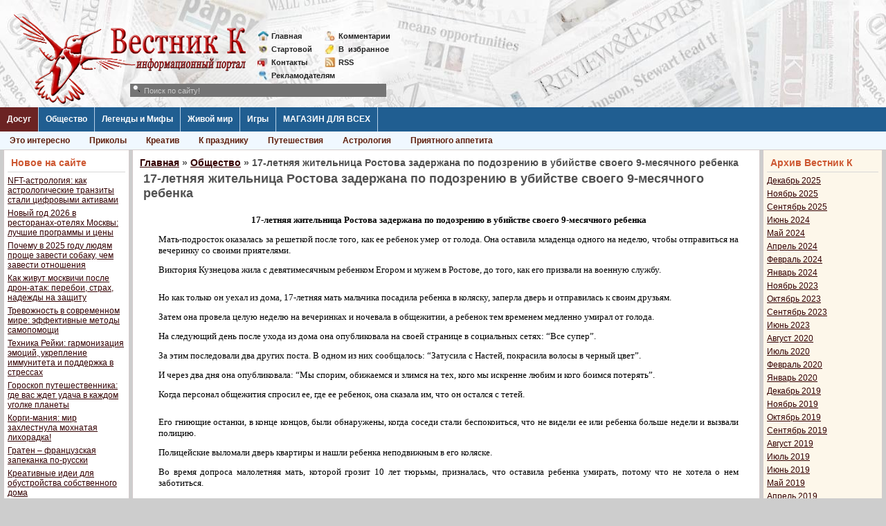

--- FILE ---
content_type: text/html; charset=UTF-8
request_url: https://vestnikk.ru/society/incident/28895-maloletnyaya-mat-ostavila-9-mesyachnogo-rebenka-na-celuyu-nedelyu-chtoby-potusovatsya-s-druzyami.html
body_size: 10640
content:
<!DOCTYPE html>
<html lang="ru-RU">
<head>
	<meta charset="UTF-8">
	<meta name="viewport" content="initial-scale=1.0, width=device-width">
	<title>17-летняя жительница Ростова задержана по подозрению в убийстве своего 9-месячного ребенка &raquo; Вестник К</title>
	<meta name='robots' content='index, follow, max-image-preview:large, max-snippet:-1, max-video-preview:-1' />

	<!-- This site is optimized with the Yoast SEO plugin v21.0 - https://yoast.com/wordpress/plugins/seo/ -->
	<meta name="description" content="Виктории Кузнецовой грозит 10 лет тюрьмы за то, что она бросила младенца умирать в своей квартире в Ростове.17-летняя жительница Ростова задержана по подозрению в убийстве своего 9-месячного" />
	<link rel="canonical" href="https://vestnikk.ru/society/incident/28895-maloletnyaya-mat-ostavila-9-mesyachnogo-rebenka-na-celuyu-nedelyu-chtoby-potusovatsya-s-druzyami.html" />
	<meta property="og:locale" content="ru_RU" />
	<meta property="og:type" content="article" />
	<meta property="og:title" content="17-летняя жительница Ростова задержана по подозрению в убийстве своего 9-месячного ребенка &raquo; Вестник К" />
	<meta property="og:description" content="Виктории Кузнецовой грозит 10 лет тюрьмы за то, что она бросила младенца умирать в своей квартире в Ростове.17-летняя жительница Ростова задержана по подозрению в убийстве своего 9-месячного" />
	<meta property="og:url" content="https://vestnikk.ru/society/incident/28895-maloletnyaya-mat-ostavila-9-mesyachnogo-rebenka-na-celuyu-nedelyu-chtoby-potusovatsya-s-druzyami.html" />
	<meta property="og:site_name" content="Вестник К" />
	<meta property="article:published_time" content="2017-09-22T00:00:00+00:00" />
	<meta property="article:modified_time" content="2023-08-29T05:21:31+00:00" />
	<meta name="author" content="admin" />
	<meta name="twitter:card" content="summary_large_image" />
	<meta name="twitter:label1" content="Написано автором" />
	<meta name="twitter:data1" content="admin" />
	<script type="application/ld+json" class="yoast-schema-graph">{"@context":"https://schema.org","@graph":[{"@type":"WebPage","@id":"https://vestnikk.ru/society/incident/28895-maloletnyaya-mat-ostavila-9-mesyachnogo-rebenka-na-celuyu-nedelyu-chtoby-potusovatsya-s-druzyami.html","url":"https://vestnikk.ru/society/incident/28895-maloletnyaya-mat-ostavila-9-mesyachnogo-rebenka-na-celuyu-nedelyu-chtoby-potusovatsya-s-druzyami.html","name":"17-летняя жительница Ростова задержана по подозрению в убийстве своего 9-месячного ребенка &raquo; Вестник К","isPartOf":{"@id":"https://vestnikk.ru/#website"},"datePublished":"2017-09-22T00:00:00+00:00","dateModified":"2023-08-29T05:21:31+00:00","author":{"@id":"https://vestnikk.ru/#/schema/person/9c43880c5743fec822a4546aefe240c0"},"description":"Виктории Кузнецовой грозит 10 лет тюрьмы за то, что она бросила младенца умирать в своей квартире в Ростове.17-летняя жительница Ростова задержана по подозрению в убийстве своего 9-месячного","breadcrumb":{"@id":"https://vestnikk.ru/society/incident/28895-maloletnyaya-mat-ostavila-9-mesyachnogo-rebenka-na-celuyu-nedelyu-chtoby-potusovatsya-s-druzyami.html#breadcrumb"},"inLanguage":"ru-RU","potentialAction":[{"@type":"ReadAction","target":["https://vestnikk.ru/society/incident/28895-maloletnyaya-mat-ostavila-9-mesyachnogo-rebenka-na-celuyu-nedelyu-chtoby-potusovatsya-s-druzyami.html"]}]},{"@type":"BreadcrumbList","@id":"https://vestnikk.ru/society/incident/28895-maloletnyaya-mat-ostavila-9-mesyachnogo-rebenka-na-celuyu-nedelyu-chtoby-potusovatsya-s-druzyami.html#breadcrumb","itemListElement":[{"@type":"ListItem","position":1,"name":"Главная страница","item":"https://vestnikk.ru/"},{"@type":"ListItem","position":2,"name":"17-летняя жительница Ростова задержана по подозрению в убийстве своего 9-месячного ребенка"}]},{"@type":"WebSite","@id":"https://vestnikk.ru/#website","url":"https://vestnikk.ru/","name":"Вестник К","description":"","potentialAction":[{"@type":"SearchAction","target":{"@type":"EntryPoint","urlTemplate":"https://vestnikk.ru/?s={search_term_string}"},"query-input":"required name=search_term_string"}],"inLanguage":"ru-RU"},{"@type":"Person","@id":"https://vestnikk.ru/#/schema/person/9c43880c5743fec822a4546aefe240c0","name":"admin","image":{"@type":"ImageObject","inLanguage":"ru-RU","@id":"https://vestnikk.ru/#/schema/person/image/","url":"https://secure.gravatar.com/avatar/2d6826023f031865b164c14f78254c0e?s=96&d=mm&r=g","contentUrl":"https://secure.gravatar.com/avatar/2d6826023f031865b164c14f78254c0e?s=96&d=mm&r=g","caption":"admin"},"sameAs":["https://vestnikk.ru"],"url":"https://vestnikk.ru/author/admin"}]}</script>
	<!-- / Yoast SEO plugin. -->


<link rel="alternate" type="application/rss+xml" title="Вестник К &raquo; Лента комментариев к &laquo;17-летняя жительница Ростова задержана по подозрению в убийстве своего 9-месячного ребенка&raquo;" href="https://vestnikk.ru/society/incident/28895-maloletnyaya-mat-ostavila-9-mesyachnogo-rebenka-na-celuyu-nedelyu-chtoby-potusovatsya-s-druzyami.html/feed" />
<script type="text/javascript">
window._wpemojiSettings = {"baseUrl":"https:\/\/s.w.org\/images\/core\/emoji\/14.0.0\/72x72\/","ext":".png","svgUrl":"https:\/\/s.w.org\/images\/core\/emoji\/14.0.0\/svg\/","svgExt":".svg","source":{"concatemoji":"https:\/\/vestnikk.ru\/wp-includes\/js\/wp-emoji-release.min.js?ver=6.1.1"}};
/*! This file is auto-generated */
!function(e,a,t){var n,r,o,i=a.createElement("canvas"),p=i.getContext&&i.getContext("2d");function s(e,t){var a=String.fromCharCode,e=(p.clearRect(0,0,i.width,i.height),p.fillText(a.apply(this,e),0,0),i.toDataURL());return p.clearRect(0,0,i.width,i.height),p.fillText(a.apply(this,t),0,0),e===i.toDataURL()}function c(e){var t=a.createElement("script");t.src=e,t.defer=t.type="text/javascript",a.getElementsByTagName("head")[0].appendChild(t)}for(o=Array("flag","emoji"),t.supports={everything:!0,everythingExceptFlag:!0},r=0;r<o.length;r++)t.supports[o[r]]=function(e){if(p&&p.fillText)switch(p.textBaseline="top",p.font="600 32px Arial",e){case"flag":return s([127987,65039,8205,9895,65039],[127987,65039,8203,9895,65039])?!1:!s([55356,56826,55356,56819],[55356,56826,8203,55356,56819])&&!s([55356,57332,56128,56423,56128,56418,56128,56421,56128,56430,56128,56423,56128,56447],[55356,57332,8203,56128,56423,8203,56128,56418,8203,56128,56421,8203,56128,56430,8203,56128,56423,8203,56128,56447]);case"emoji":return!s([129777,127995,8205,129778,127999],[129777,127995,8203,129778,127999])}return!1}(o[r]),t.supports.everything=t.supports.everything&&t.supports[o[r]],"flag"!==o[r]&&(t.supports.everythingExceptFlag=t.supports.everythingExceptFlag&&t.supports[o[r]]);t.supports.everythingExceptFlag=t.supports.everythingExceptFlag&&!t.supports.flag,t.DOMReady=!1,t.readyCallback=function(){t.DOMReady=!0},t.supports.everything||(n=function(){t.readyCallback()},a.addEventListener?(a.addEventListener("DOMContentLoaded",n,!1),e.addEventListener("load",n,!1)):(e.attachEvent("onload",n),a.attachEvent("onreadystatechange",function(){"complete"===a.readyState&&t.readyCallback()})),(e=t.source||{}).concatemoji?c(e.concatemoji):e.wpemoji&&e.twemoji&&(c(e.twemoji),c(e.wpemoji)))}(window,document,window._wpemojiSettings);
</script>
<style type="text/css">
img.wp-smiley,
img.emoji {
	display: inline !important;
	border: none !important;
	box-shadow: none !important;
	height: 1em !important;
	width: 1em !important;
	margin: 0 0.07em !important;
	vertical-align: -0.1em !important;
	background: none !important;
	padding: 0 !important;
}
</style>
	<link rel='stylesheet' id='wp-block-library-css' href='https://vestnikk.ru/wp-includes/css/dist/block-library/style.min.css?ver=6.1.1' type='text/css' media='all' />
<link rel='stylesheet' id='classic-theme-styles-css' href='https://vestnikk.ru/wp-includes/css/classic-themes.min.css?ver=1' type='text/css' media='all' />
<style id='global-styles-inline-css' type='text/css'>
body{--wp--preset--color--black: #000000;--wp--preset--color--cyan-bluish-gray: #abb8c3;--wp--preset--color--white: #ffffff;--wp--preset--color--pale-pink: #f78da7;--wp--preset--color--vivid-red: #cf2e2e;--wp--preset--color--luminous-vivid-orange: #ff6900;--wp--preset--color--luminous-vivid-amber: #fcb900;--wp--preset--color--light-green-cyan: #7bdcb5;--wp--preset--color--vivid-green-cyan: #00d084;--wp--preset--color--pale-cyan-blue: #8ed1fc;--wp--preset--color--vivid-cyan-blue: #0693e3;--wp--preset--color--vivid-purple: #9b51e0;--wp--preset--gradient--vivid-cyan-blue-to-vivid-purple: linear-gradient(135deg,rgba(6,147,227,1) 0%,rgb(155,81,224) 100%);--wp--preset--gradient--light-green-cyan-to-vivid-green-cyan: linear-gradient(135deg,rgb(122,220,180) 0%,rgb(0,208,130) 100%);--wp--preset--gradient--luminous-vivid-amber-to-luminous-vivid-orange: linear-gradient(135deg,rgba(252,185,0,1) 0%,rgba(255,105,0,1) 100%);--wp--preset--gradient--luminous-vivid-orange-to-vivid-red: linear-gradient(135deg,rgba(255,105,0,1) 0%,rgb(207,46,46) 100%);--wp--preset--gradient--very-light-gray-to-cyan-bluish-gray: linear-gradient(135deg,rgb(238,238,238) 0%,rgb(169,184,195) 100%);--wp--preset--gradient--cool-to-warm-spectrum: linear-gradient(135deg,rgb(74,234,220) 0%,rgb(151,120,209) 20%,rgb(207,42,186) 40%,rgb(238,44,130) 60%,rgb(251,105,98) 80%,rgb(254,248,76) 100%);--wp--preset--gradient--blush-light-purple: linear-gradient(135deg,rgb(255,206,236) 0%,rgb(152,150,240) 100%);--wp--preset--gradient--blush-bordeaux: linear-gradient(135deg,rgb(254,205,165) 0%,rgb(254,45,45) 50%,rgb(107,0,62) 100%);--wp--preset--gradient--luminous-dusk: linear-gradient(135deg,rgb(255,203,112) 0%,rgb(199,81,192) 50%,rgb(65,88,208) 100%);--wp--preset--gradient--pale-ocean: linear-gradient(135deg,rgb(255,245,203) 0%,rgb(182,227,212) 50%,rgb(51,167,181) 100%);--wp--preset--gradient--electric-grass: linear-gradient(135deg,rgb(202,248,128) 0%,rgb(113,206,126) 100%);--wp--preset--gradient--midnight: linear-gradient(135deg,rgb(2,3,129) 0%,rgb(40,116,252) 100%);--wp--preset--duotone--dark-grayscale: url('#wp-duotone-dark-grayscale');--wp--preset--duotone--grayscale: url('#wp-duotone-grayscale');--wp--preset--duotone--purple-yellow: url('#wp-duotone-purple-yellow');--wp--preset--duotone--blue-red: url('#wp-duotone-blue-red');--wp--preset--duotone--midnight: url('#wp-duotone-midnight');--wp--preset--duotone--magenta-yellow: url('#wp-duotone-magenta-yellow');--wp--preset--duotone--purple-green: url('#wp-duotone-purple-green');--wp--preset--duotone--blue-orange: url('#wp-duotone-blue-orange');--wp--preset--font-size--small: 13px;--wp--preset--font-size--medium: 20px;--wp--preset--font-size--large: 36px;--wp--preset--font-size--x-large: 42px;--wp--preset--spacing--20: 0.44rem;--wp--preset--spacing--30: 0.67rem;--wp--preset--spacing--40: 1rem;--wp--preset--spacing--50: 1.5rem;--wp--preset--spacing--60: 2.25rem;--wp--preset--spacing--70: 3.38rem;--wp--preset--spacing--80: 5.06rem;}:where(.is-layout-flex){gap: 0.5em;}body .is-layout-flow > .alignleft{float: left;margin-inline-start: 0;margin-inline-end: 2em;}body .is-layout-flow > .alignright{float: right;margin-inline-start: 2em;margin-inline-end: 0;}body .is-layout-flow > .aligncenter{margin-left: auto !important;margin-right: auto !important;}body .is-layout-constrained > .alignleft{float: left;margin-inline-start: 0;margin-inline-end: 2em;}body .is-layout-constrained > .alignright{float: right;margin-inline-start: 2em;margin-inline-end: 0;}body .is-layout-constrained > .aligncenter{margin-left: auto !important;margin-right: auto !important;}body .is-layout-constrained > :where(:not(.alignleft):not(.alignright):not(.alignfull)){max-width: var(--wp--style--global--content-size);margin-left: auto !important;margin-right: auto !important;}body .is-layout-constrained > .alignwide{max-width: var(--wp--style--global--wide-size);}body .is-layout-flex{display: flex;}body .is-layout-flex{flex-wrap: wrap;align-items: center;}body .is-layout-flex > *{margin: 0;}:where(.wp-block-columns.is-layout-flex){gap: 2em;}.has-black-color{color: var(--wp--preset--color--black) !important;}.has-cyan-bluish-gray-color{color: var(--wp--preset--color--cyan-bluish-gray) !important;}.has-white-color{color: var(--wp--preset--color--white) !important;}.has-pale-pink-color{color: var(--wp--preset--color--pale-pink) !important;}.has-vivid-red-color{color: var(--wp--preset--color--vivid-red) !important;}.has-luminous-vivid-orange-color{color: var(--wp--preset--color--luminous-vivid-orange) !important;}.has-luminous-vivid-amber-color{color: var(--wp--preset--color--luminous-vivid-amber) !important;}.has-light-green-cyan-color{color: var(--wp--preset--color--light-green-cyan) !important;}.has-vivid-green-cyan-color{color: var(--wp--preset--color--vivid-green-cyan) !important;}.has-pale-cyan-blue-color{color: var(--wp--preset--color--pale-cyan-blue) !important;}.has-vivid-cyan-blue-color{color: var(--wp--preset--color--vivid-cyan-blue) !important;}.has-vivid-purple-color{color: var(--wp--preset--color--vivid-purple) !important;}.has-black-background-color{background-color: var(--wp--preset--color--black) !important;}.has-cyan-bluish-gray-background-color{background-color: var(--wp--preset--color--cyan-bluish-gray) !important;}.has-white-background-color{background-color: var(--wp--preset--color--white) !important;}.has-pale-pink-background-color{background-color: var(--wp--preset--color--pale-pink) !important;}.has-vivid-red-background-color{background-color: var(--wp--preset--color--vivid-red) !important;}.has-luminous-vivid-orange-background-color{background-color: var(--wp--preset--color--luminous-vivid-orange) !important;}.has-luminous-vivid-amber-background-color{background-color: var(--wp--preset--color--luminous-vivid-amber) !important;}.has-light-green-cyan-background-color{background-color: var(--wp--preset--color--light-green-cyan) !important;}.has-vivid-green-cyan-background-color{background-color: var(--wp--preset--color--vivid-green-cyan) !important;}.has-pale-cyan-blue-background-color{background-color: var(--wp--preset--color--pale-cyan-blue) !important;}.has-vivid-cyan-blue-background-color{background-color: var(--wp--preset--color--vivid-cyan-blue) !important;}.has-vivid-purple-background-color{background-color: var(--wp--preset--color--vivid-purple) !important;}.has-black-border-color{border-color: var(--wp--preset--color--black) !important;}.has-cyan-bluish-gray-border-color{border-color: var(--wp--preset--color--cyan-bluish-gray) !important;}.has-white-border-color{border-color: var(--wp--preset--color--white) !important;}.has-pale-pink-border-color{border-color: var(--wp--preset--color--pale-pink) !important;}.has-vivid-red-border-color{border-color: var(--wp--preset--color--vivid-red) !important;}.has-luminous-vivid-orange-border-color{border-color: var(--wp--preset--color--luminous-vivid-orange) !important;}.has-luminous-vivid-amber-border-color{border-color: var(--wp--preset--color--luminous-vivid-amber) !important;}.has-light-green-cyan-border-color{border-color: var(--wp--preset--color--light-green-cyan) !important;}.has-vivid-green-cyan-border-color{border-color: var(--wp--preset--color--vivid-green-cyan) !important;}.has-pale-cyan-blue-border-color{border-color: var(--wp--preset--color--pale-cyan-blue) !important;}.has-vivid-cyan-blue-border-color{border-color: var(--wp--preset--color--vivid-cyan-blue) !important;}.has-vivid-purple-border-color{border-color: var(--wp--preset--color--vivid-purple) !important;}.has-vivid-cyan-blue-to-vivid-purple-gradient-background{background: var(--wp--preset--gradient--vivid-cyan-blue-to-vivid-purple) !important;}.has-light-green-cyan-to-vivid-green-cyan-gradient-background{background: var(--wp--preset--gradient--light-green-cyan-to-vivid-green-cyan) !important;}.has-luminous-vivid-amber-to-luminous-vivid-orange-gradient-background{background: var(--wp--preset--gradient--luminous-vivid-amber-to-luminous-vivid-orange) !important;}.has-luminous-vivid-orange-to-vivid-red-gradient-background{background: var(--wp--preset--gradient--luminous-vivid-orange-to-vivid-red) !important;}.has-very-light-gray-to-cyan-bluish-gray-gradient-background{background: var(--wp--preset--gradient--very-light-gray-to-cyan-bluish-gray) !important;}.has-cool-to-warm-spectrum-gradient-background{background: var(--wp--preset--gradient--cool-to-warm-spectrum) !important;}.has-blush-light-purple-gradient-background{background: var(--wp--preset--gradient--blush-light-purple) !important;}.has-blush-bordeaux-gradient-background{background: var(--wp--preset--gradient--blush-bordeaux) !important;}.has-luminous-dusk-gradient-background{background: var(--wp--preset--gradient--luminous-dusk) !important;}.has-pale-ocean-gradient-background{background: var(--wp--preset--gradient--pale-ocean) !important;}.has-electric-grass-gradient-background{background: var(--wp--preset--gradient--electric-grass) !important;}.has-midnight-gradient-background{background: var(--wp--preset--gradient--midnight) !important;}.has-small-font-size{font-size: var(--wp--preset--font-size--small) !important;}.has-medium-font-size{font-size: var(--wp--preset--font-size--medium) !important;}.has-large-font-size{font-size: var(--wp--preset--font-size--large) !important;}.has-x-large-font-size{font-size: var(--wp--preset--font-size--x-large) !important;}
.wp-block-navigation a:where(:not(.wp-element-button)){color: inherit;}
:where(.wp-block-columns.is-layout-flex){gap: 2em;}
.wp-block-pullquote{font-size: 1.5em;line-height: 1.6;}
</style>
<link rel='stylesheet' id='vestnikk-css' href='https://vestnikk.ru/wp-content/themes/vestnikk/style.css?ver=6.1.1' type='text/css' media='all' />
<link rel="https://api.w.org/" href="https://vestnikk.ru/wp-json/" /><link rel="alternate" type="application/json" href="https://vestnikk.ru/wp-json/wp/v2/posts/13618" /><link rel="EditURI" type="application/rsd+xml" title="RSD" href="https://vestnikk.ru/xmlrpc.php?rsd" />
<link rel="wlwmanifest" type="application/wlwmanifest+xml" href="https://vestnikk.ru/wp-includes/wlwmanifest.xml" />
<meta name="generator" content="WordPress 6.1.1" />
<link rel='shortlink' href='https://vestnikk.ru/?p=13618' />
<link rel="alternate" type="application/json+oembed" href="https://vestnikk.ru/wp-json/oembed/1.0/embed?url=https%3A%2F%2Fvestnikk.ru%2Fsociety%2Fincident%2F28895-maloletnyaya-mat-ostavila-9-mesyachnogo-rebenka-na-celuyu-nedelyu-chtoby-potusovatsya-s-druzyami.html" />
<link rel="alternate" type="text/xml+oembed" href="https://vestnikk.ru/wp-json/oembed/1.0/embed?url=https%3A%2F%2Fvestnikk.ru%2Fsociety%2Fincident%2F28895-maloletnyaya-mat-ostavila-9-mesyachnogo-rebenka-na-celuyu-nedelyu-chtoby-potusovatsya-s-druzyami.html&#038;format=xml" />
	<link rel="shortcut icon" href="https://vestnikk.ru/wp-content/themes/vestnikk/images/favicon.ico" type="image/x-icon">
</head>
<body class="post-template-default single single-post postid-13618 single-format-standard">
<div class="fix-width">
	<div class="head">
		<a href="/" class="logo" title=""></a>
		<div class="mini-link" style="left: 372px;">
			<div>
				<a href="/" class="mini-link-1">Главная</a>
				<a href="/startpage.html" class="mini-link-2">Стартовой</a>
				<a href="/contacts.html" class="mini-link-3">Контакты</a>
				<a href="/reklama.html" class="mini-link-7">Рекламодателям</a>       
			</div>
			<div>
				<a href="/index.php?do=lastcomments" class="mini-link-4">Комментарии</a>
				<a href="javascript:void(0);" rel="nofollow" class="mini-link-5">В<span>_</span>избранное</a> 
				<a href="/rss" class="mini-link-8">RSS</a>
			</div>
		</div>
	</div>
	<div class="line-menu">
		<a href="/dosug/" title="" class="level1 active22">Досуг</a>
		<div class="hidden-menu" style="display: none;">
			<a href="/dosug/interesting/">Это интересно</a>
			<a href="/dosug/prikoly/">Приколы</a>
			<a href="/dosug/prikoly/kreativ/">Креатив</a>
			<a href="/dosug/interesting/holidays/">К празднику</a>
			<a href="/dosug/travel/">Путешествия</a>
			<a href="/dosug/astrology/">Астрология</a>
			<a href="/dosug/bon-appetit/">Приятного аппетита</a>       
			<div style="clear: both;"></div>
		</div>
		<a href="/society/" title="" class="level1">Общество</a>
		<div class="hidden-menu" style="display: none;">
			<a href="/society/people/">О людях</a>
			<a href="/society/psychology/">Психология</a>	 
			<a href="/society/crucial/">Наболевшее</a>
			<a href="/society/incident/">Происшествия</a>     
			<a href="/society/business/">Бизнес</a>
			<a href="/society/man-art/">Творения рук человеческих</a>
			<a href="/society/sport/">Спорт</a>     
			<div style="clear: both;"></div>
		</div>
		<a href="/dosug/legends/" title="" class="level1">Легенды и Мифы</a>
		<div class="hidden-menu" style="display: none;">
			<a href="/dosug/legends/">Легенды и Мифы</a> 
			<div style="clear: both;"></div>
		</div>
		<a href="/dosug/animals/" title="" class="level1">Живой мир</a>
		<div class="hidden-menu" style="display: none;">
			<a href="/dosug/animals/">Живой мир</a>
			<div style="clear: both;"></div>
		</div>
		<a href="/games/" title="" class="level1">Игры</a>
		<div class="hidden-menu" style="display: none;">
			<a href="/games/play/">Игры с читателями</a>
			<a href="/games/konkursy/">Конкурсы</a>
			<a href="/games/flash-games/">Flash игры</a>
			<a href="/games/online-games/">Online игры</a>
			<a href="/igry-on-line.html">Обзор online</a>      
			<a href="/games/offline-games/">Offline игры</a>  
			<a href="/igry-off-line.html">Обзор offline</a>    
			<div style="clear: both;"></div>
		</div>
		<a href="/" title="" class="level1">МАГАЗИН ДЛЯ ВСЕХ</a>
		<div class="hidden-menu" style="display: block;">
			<a href="/dosug/animals/" title="">Уникальный магазин Вестника К с самыми нужными товарами!</a>
			<div style="clear: both;"></div>
		</div>
	</div>
	<table class="main-table" cellspacing="0" cellpadding="0">
	<tbody>
		<tr>
			<td class="td-for-other" valign="top">
				<div style="padding: 0px 2px 5px 5px;">
					
		<div id="recent-posts-2" class="widget s-block1 widget_recent_entries">
		<h3 class="widget-title c-block-title">Новое на сайте</h3>
		<ul>
											<li>
					<a href="https://vestnikk.ru/dosug/nft-astrologiya-kak-astrologicheskie-tran.html">NFT-астрология: как астрологические транзиты стали цифровыми активами</a>
									</li>
											<li>
					<a href="https://vestnikk.ru/dosug/bon-appetit/novyj-god-2026-v-restoranah-otelyah-moskvy.html">Новый год 2026 в ресторанах-отелях Москвы: лучшие программы и цены</a>
									</li>
											<li>
					<a href="https://vestnikk.ru/dosug/pochemu-v-2025-godu-lyudyam-proshche-zavesti-sob.html">Почему в 2025 году людям проще завести собаку, чем завести отношения</a>
									</li>
											<li>
					<a href="https://vestnikk.ru/society/kak-zhivut-moskvichi-posle-dron-atak-per.html">Как живут москвичи после дрон-атак: перебои, страх, надежды на защиту</a>
									</li>
											<li>
					<a href="https://vestnikk.ru/society/trevozhnost-v-sovremennom-mire-effek.html">Тревожность в современном мире: эффективные методы самопомощи</a>
									</li>
											<li>
					<a href="https://vestnikk.ru/dosug/interesting/tekhnika-rejki-garmonizaciya-emocij-uk.html">Техника Рейки: гармонизация эмоций, укрепление иммунитета и поддержка в стрессах</a>
									</li>
											<li>
					<a href="https://vestnikk.ru/goroskop-puteshestvennika-gde-vas-zhdet-udacha-v-kazhdom-ugolke-planety">Гороскоп путешественника: где вас ждет удача в каждом уголке планеты</a>
									</li>
											<li>
					<a href="https://vestnikk.ru/korgi-maniya-mir-zahlestnula-mohnataya-lihoradka">Корги-мания: мир захлестнула мохнатая лихорадка!</a>
									</li>
											<li>
					<a href="https://vestnikk.ru/graten-francuzskaya-zapekanka-po-russki">Гратен – французская запеканка по-русски</a>
									</li>
											<li>
					<a href="https://vestnikk.ru/kreativnye-idei-dlya-obustrojstva-sobstvennogo-doma">Креативные идеи для обустройства собственного дома</a>
									</li>
											<li>
					<a href="https://vestnikk.ru/sloty-s-interaktivnymi-bonusnymi-raundami-v-kazino-leonbets">Слоты с интерактивными бонусными раундами в казино Leonbets</a>
									</li>
											<li>
					<a href="https://vestnikk.ru/riobet-vhod-i-sposoby-popolneniya-scheta">Риобет вход и способы пополнения счета</a>
									</li>
											<li>
					<a href="https://vestnikk.ru/samye-umnye-zhivotnye-na-planete">Самые умные животные на планете</a>
									</li>
											<li>
					<a href="https://vestnikk.ru/zerkalo-1xbet-zachem-ono-nuzhno-i-kakie-preimushchestva-daet">Зеркало 1xbet: зачем оно нужно и какие преимущества дает</a>
									</li>
											<li>
					<a href="https://vestnikk.ru/super-7-na-1xbet-v-chem-osobennosti">Супер 7 на 1хбет: в чем особенности, преимущества и недостатки, советы игрокам</a>
									</li>
					</ul>

		</div><div id="categories-2" class="widget s-block1 widget_categories"><h3 class="widget-title c-block-title">Категории</h3>
			<ul>
					<li class="cat-item cat-item-2"><a href="https://vestnikk.ru/dosug">Досуг</a>
<ul class='children'>
	<li class="cat-item cat-item-13"><a href="https://vestnikk.ru/dosug/astrology">Астрология</a>
</li>
	<li class="cat-item cat-item-12"><a href="https://vestnikk.ru/dosug/animals">Живой мир</a>
</li>
	<li class="cat-item cat-item-17"><a href="https://vestnikk.ru/dosug/legends">Легенды и Мифы</a>
</li>
	<li class="cat-item cat-item-18"><a href="https://vestnikk.ru/dosug/prikoly">Приколы</a>
	<ul class='children'>
	<li class="cat-item cat-item-42"><a href="https://vestnikk.ru/dosug/prikoly/kreativ">Креатив</a>
</li>
	</ul>
</li>
	<li class="cat-item cat-item-14"><a href="https://vestnikk.ru/dosug/bon-appetit">Приятного аппетита</a>
</li>
	<li class="cat-item cat-item-15"><a href="https://vestnikk.ru/dosug/bon-appetite">Приятного аппетита</a>
</li>
	<li class="cat-item cat-item-19"><a href="https://vestnikk.ru/dosug/travel">Путешествия</a>
</li>
	<li class="cat-item cat-item-16"><a href="https://vestnikk.ru/dosug/interesting">Это интересно</a>
	<ul class='children'>
	<li class="cat-item cat-item-41"><a href="https://vestnikk.ru/dosug/interesting/holidays">К празднику</a>
</li>
	</ul>
</li>
</ul>
</li>
	<li class="cat-item cat-item-3"><a href="https://vestnikk.ru/games">Игры</a>
<ul class='children'>
	<li class="cat-item cat-item-20"><a href="https://vestnikk.ru/games/flash-games">Flash игры</a>
</li>
	<li class="cat-item cat-item-22"><a href="https://vestnikk.ru/games/offline-games">Offline игры</a>
</li>
	<li class="cat-item cat-item-23"><a href="https://vestnikk.ru/games/online-games">On-line игры</a>
</li>
	<li class="cat-item cat-item-24"><a href="https://vestnikk.ru/games/play">Игры с читателями</a>
</li>
	<li class="cat-item cat-item-21"><a href="https://vestnikk.ru/games/konkursy">Конкурсы</a>
</li>
</ul>
</li>
	<li class="cat-item cat-item-6"><a href="https://vestnikk.ru/carnagenews">Новости Карнажа</a>
<ul class='children'>
	<li class="cat-item cat-item-8"><a href="https://vestnikk.ru/carnagenews/events">Events</a>
</li>
	<li class="cat-item cat-item-10"><a href="https://vestnikk.ru/carnagenews/sklonnosti">Sklonnosti</a>
</li>
	<li class="cat-item cat-item-7"><a href="https://vestnikk.ru/carnagenews/chronicle">Летопись</a>
</li>
	<li class="cat-item cat-item-9"><a href="https://vestnikk.ru/carnagenews/new">Нововведения</a>
</li>
	<li class="cat-item cat-item-11"><a href="https://vestnikk.ru/carnagenews/writing">Творчество</a>
</li>
</ul>
</li>
	<li class="cat-item cat-item-4"><a href="https://vestnikk.ru/society">Общество</a>
<ul class='children'>
	<li class="cat-item cat-item-26"><a href="https://vestnikk.ru/society/crucial">Наболевшее</a>
</li>
	<li class="cat-item cat-item-25"><a href="https://vestnikk.ru/society/business">Наука и Бизнес</a>
</li>
	<li class="cat-item cat-item-29"><a href="https://vestnikk.ru/society/people">О людях</a>
</li>
	<li class="cat-item cat-item-27"><a href="https://vestnikk.ru/society/incident">Происшествия</a>
</li>
	<li class="cat-item cat-item-30"><a href="https://vestnikk.ru/society/psychology">Психология</a>
</li>
	<li class="cat-item cat-item-31"><a href="https://vestnikk.ru/society/sport">Спорт</a>
</li>
	<li class="cat-item cat-item-28"><a href="https://vestnikk.ru/society/man-art">Творения рук человеческих</a>
</li>
</ul>
</li>
	<li class="cat-item cat-item-5"><a href="https://vestnikk.ru/useful">Полезности</a>
<ul class='children'>
	<li class="cat-item cat-item-32"><a href="https://vestnikk.ru/useful/handy">П0лезн0е</a>
</li>
	<li class="cat-item cat-item-33"><a href="https://vestnikk.ru/useful/handy1">П0лезное</a>
</li>
	<li class="cat-item cat-item-34"><a href="https://vestnikk.ru/useful/useful02">Полезности02</a>
</li>
	<li class="cat-item cat-item-35"><a href="https://vestnikk.ru/useful/useful03">Полезности03</a>
</li>
	<li class="cat-item cat-item-36"><a href="https://vestnikk.ru/useful/useful04">Полезности04</a>
</li>
	<li class="cat-item cat-item-37"><a href="https://vestnikk.ru/useful/useful05">Полезности05</a>
</li>
	<li class="cat-item cat-item-38"><a href="https://vestnikk.ru/useful/useful06">Полезности06</a>
</li>
	<li class="cat-item cat-item-39"><a href="https://vestnikk.ru/useful/useful07">Полезности07</a>
</li>
	<li class="cat-item cat-item-40"><a href="https://vestnikk.ru/useful/useful08">Полезности08</a>
</li>
</ul>
</li>
			</ul>

			</div>				</div>
			</td>
			<td class="td-for-content" valign="top">
				<div style="padding: 0px 2px 5px 2px;">
					<div class="s-block">
						<h3><span><a href="https://vestnikk.ru/">Главная</a></span> &raquo; <span><a href="https://vestnikk.ru/society">Общество</a></span> &raquo; 17-летняя жительница Ростова задержана по подозрению в убийстве своего 9-месячного ребенка</h3>						<article id="post-13618" class="short-block post-13618 post type-post status-publish format-standard hentry category-incident">
	<h1>17-летняя жительница Ростова задержана по подозрению в убийстве своего 9-месячного ребенка</h1>
	<div class="entry-content">
		<p style="text-align: center;"><span style="font-size: 10pt; font-family: verdana, geneva;"><strong>17-летняя жительница Ростова задержана по подозрению в убийстве своего 9-месячного ребенка</strong></span></p>
<p style="text-align: justify;"><span style="font-size: 10pt; font-family: verdana, geneva;">Мать-подросток оказалась за решеткой после того, как ее ребенок умер от голода. Она оставила младенца одного на неделю, чтобы отправиться на вечеринку со своими приятелями.</span></p>
<p style="text-align: justify;"><span style="font-size: 10pt; font-family: verdana, geneva;">Виктория Кузнецова жила с девятимесячным ребенком Егором и мужем в Ростове, до того, как его призвали на военную службу.</span></p>
<p style="text-align: center;">
<p style="text-align: justify;"><span style="font-size: 10pt; font-family: verdana, geneva;">Но как только он уехал из дома, 17-летняя мать мальчика посадила ребенка в коляску, заперла дверь и отправилась к своим друзьям.</span></p>
<p style="text-align: justify;"><span style="font-size: 10pt; font-family: verdana, geneva;">Затем она провела целую неделю на вечеринках и ночевала в общежитии, а ребенок тем временем медленно умирал от голода.</span></p>
<p style="text-align: justify;"><span style="font-size: 10pt; font-family: verdana, geneva;">На следующий день после ухода из дома она опубликовала на своей странице в социальных сетях: “Все супер”.</span></p>
<p style="text-align: justify;"><span style="font-size: 10pt; font-family: verdana, geneva;">За этим последовали два других поста. В одном из них сообщалось: “Затусила с Настей, покрасила волосы в черный цвет”.</span></p>
<p style="text-align: justify;"><span style="font-size: 10pt; font-family: verdana, geneva;">И через два дня она опубликовала: “Мы спорим, обижаемся и злимся на тех, кого мы искренне любим и кого боимся потерять”.</span></p>
<p style="text-align: justify;"><span style="font-size: 10pt; font-family: verdana, geneva;">Когда персонал общежития спросил ее, где ее ребенок, она сказала им, что он остался с тетей.</span></p>
<p style="text-align: center;">
<p style="text-align: justify;"><span style="font-size: 10pt; font-family: verdana, geneva;">Его гниющие останки, в конце концов, были обнаружены, когда соседи стали беспокоиться, что не видели ее или ребенка больше недели и вызвали полицию.</span></p>
<p style="text-align: justify;"><span style="font-size: 10pt; font-family: verdana, geneva;">Полицейские выломали дверь квартиры и нашли ребенка неподвижным в его коляске.</span></p>
<p style="text-align: justify;"><span style="font-size: 10pt; font-family: verdana, geneva;">Во время допроса малолетняя мать, которой грозит 10 лет тюрьмы, призналась, что оставила ребенка умирать, потому что не хотела о нем заботиться.</span></p>
<p style="text-align: justify;"><span style="font-size: 10pt; font-family: verdana, geneva;">Было также выяснено, что за восемь месяцев до этого она отдала ребенка в приют, но потом забрала обратно 2 месяца назад.</span></p>
<p>&nbsp;</p>
<p style="text-align: justify;"><span style="font-size: 10pt; font-family: verdana, geneva;">После ее ареста ее муж, имя которого не разглашается, подал на развод и опубликовал фотографию ребенка с надписью: “Это был мой сын”.</span></p>
<p style="text-align: center;">
<p style="text-align: right;"><span style="font-size: 8pt;"><em><span style="font-family: verdana, geneva;">Источник<br /></span></em></span></p>
<p>&nbsp;</p>
<p><center></p>
<p></center></p>
<p>&nbsp;</p>
	</div>
</article>
					</div>
				</div>
			</td>
			<td class="td-for-blocks" valign="top">
				<div style="padding: 0px 5px 5px 2px;">
					<div id="archives-2" class="widget s-block2 widget_archive"><h3 class="widget-title c-block-title">Архив Вестник К</h3>
			<ul>
					<li><a href='https://vestnikk.ru/2025/12'>Декабрь 2025</a></li>
	<li><a href='https://vestnikk.ru/2025/11'>Ноябрь 2025</a></li>
	<li><a href='https://vestnikk.ru/2025/09'>Сентябрь 2025</a></li>
	<li><a href='https://vestnikk.ru/2024/06'>Июнь 2024</a></li>
	<li><a href='https://vestnikk.ru/2024/05'>Май 2024</a></li>
	<li><a href='https://vestnikk.ru/2024/04'>Апрель 2024</a></li>
	<li><a href='https://vestnikk.ru/2024/02'>Февраль 2024</a></li>
	<li><a href='https://vestnikk.ru/2024/01'>Январь 2024</a></li>
	<li><a href='https://vestnikk.ru/2023/11'>Ноябрь 2023</a></li>
	<li><a href='https://vestnikk.ru/2023/10'>Октябрь 2023</a></li>
	<li><a href='https://vestnikk.ru/2023/09'>Сентябрь 2023</a></li>
	<li><a href='https://vestnikk.ru/2023/06'>Июнь 2023</a></li>
	<li><a href='https://vestnikk.ru/2020/08'>Август 2020</a></li>
	<li><a href='https://vestnikk.ru/2020/07'>Июль 2020</a></li>
	<li><a href='https://vestnikk.ru/2020/02'>Февраль 2020</a></li>
	<li><a href='https://vestnikk.ru/2020/01'>Январь 2020</a></li>
	<li><a href='https://vestnikk.ru/2019/12'>Декабрь 2019</a></li>
	<li><a href='https://vestnikk.ru/2019/11'>Ноябрь 2019</a></li>
	<li><a href='https://vestnikk.ru/2019/10'>Октябрь 2019</a></li>
	<li><a href='https://vestnikk.ru/2019/09'>Сентябрь 2019</a></li>
	<li><a href='https://vestnikk.ru/2019/08'>Август 2019</a></li>
	<li><a href='https://vestnikk.ru/2019/07'>Июль 2019</a></li>
	<li><a href='https://vestnikk.ru/2019/06'>Июнь 2019</a></li>
	<li><a href='https://vestnikk.ru/2019/05'>Май 2019</a></li>
	<li><a href='https://vestnikk.ru/2019/04'>Апрель 2019</a></li>
	<li><a href='https://vestnikk.ru/2019/03'>Март 2019</a></li>
	<li><a href='https://vestnikk.ru/2019/02'>Февраль 2019</a></li>
	<li><a href='https://vestnikk.ru/2019/01'>Январь 2019</a></li>
	<li><a href='https://vestnikk.ru/2018/12'>Декабрь 2018</a></li>
	<li><a href='https://vestnikk.ru/2018/11'>Ноябрь 2018</a></li>
	<li><a href='https://vestnikk.ru/2018/10'>Октябрь 2018</a></li>
	<li><a href='https://vestnikk.ru/2018/09'>Сентябрь 2018</a></li>
	<li><a href='https://vestnikk.ru/2018/08'>Август 2018</a></li>
	<li><a href='https://vestnikk.ru/2018/07'>Июль 2018</a></li>
	<li><a href='https://vestnikk.ru/2018/06'>Июнь 2018</a></li>
	<li><a href='https://vestnikk.ru/2018/05'>Май 2018</a></li>
	<li><a href='https://vestnikk.ru/2018/04'>Апрель 2018</a></li>
	<li><a href='https://vestnikk.ru/2018/03'>Март 2018</a></li>
	<li><a href='https://vestnikk.ru/2018/02'>Февраль 2018</a></li>
	<li><a href='https://vestnikk.ru/2018/01'>Январь 2018</a></li>
	<li><a href='https://vestnikk.ru/2017/12'>Декабрь 2017</a></li>
	<li><a href='https://vestnikk.ru/2017/11'>Ноябрь 2017</a></li>
	<li><a href='https://vestnikk.ru/2017/10'>Октябрь 2017</a></li>
	<li><a href='https://vestnikk.ru/2017/09'>Сентябрь 2017</a></li>
	<li><a href='https://vestnikk.ru/2017/08'>Август 2017</a></li>
	<li><a href='https://vestnikk.ru/2017/07'>Июль 2017</a></li>
	<li><a href='https://vestnikk.ru/2017/06'>Июнь 2017</a></li>
	<li><a href='https://vestnikk.ru/2017/05'>Май 2017</a></li>
	<li><a href='https://vestnikk.ru/2017/04'>Апрель 2017</a></li>
	<li><a href='https://vestnikk.ru/2017/03'>Март 2017</a></li>
	<li><a href='https://vestnikk.ru/2017/02'>Февраль 2017</a></li>
	<li><a href='https://vestnikk.ru/2017/01'>Январь 2017</a></li>
	<li><a href='https://vestnikk.ru/2016/12'>Декабрь 2016</a></li>
	<li><a href='https://vestnikk.ru/2016/11'>Ноябрь 2016</a></li>
	<li><a href='https://vestnikk.ru/2016/10'>Октябрь 2016</a></li>
	<li><a href='https://vestnikk.ru/2016/09'>Сентябрь 2016</a></li>
	<li><a href='https://vestnikk.ru/2016/08'>Август 2016</a></li>
	<li><a href='https://vestnikk.ru/2016/07'>Июль 2016</a></li>
	<li><a href='https://vestnikk.ru/2016/06'>Июнь 2016</a></li>
	<li><a href='https://vestnikk.ru/2016/05'>Май 2016</a></li>
	<li><a href='https://vestnikk.ru/2016/04'>Апрель 2016</a></li>
	<li><a href='https://vestnikk.ru/2016/03'>Март 2016</a></li>
	<li><a href='https://vestnikk.ru/2016/02'>Февраль 2016</a></li>
	<li><a href='https://vestnikk.ru/2016/01'>Январь 2016</a></li>
	<li><a href='https://vestnikk.ru/2015/12'>Декабрь 2015</a></li>
	<li><a href='https://vestnikk.ru/2015/11'>Ноябрь 2015</a></li>
	<li><a href='https://vestnikk.ru/2015/10'>Октябрь 2015</a></li>
	<li><a href='https://vestnikk.ru/2015/09'>Сентябрь 2015</a></li>
	<li><a href='https://vestnikk.ru/2015/08'>Август 2015</a></li>
	<li><a href='https://vestnikk.ru/2015/07'>Июль 2015</a></li>
	<li><a href='https://vestnikk.ru/2015/06'>Июнь 2015</a></li>
	<li><a href='https://vestnikk.ru/2015/05'>Май 2015</a></li>
	<li><a href='https://vestnikk.ru/2015/04'>Апрель 2015</a></li>
	<li><a href='https://vestnikk.ru/2015/03'>Март 2015</a></li>
	<li><a href='https://vestnikk.ru/2015/02'>Февраль 2015</a></li>
	<li><a href='https://vestnikk.ru/2015/01'>Январь 2015</a></li>
	<li><a href='https://vestnikk.ru/2014/12'>Декабрь 2014</a></li>
	<li><a href='https://vestnikk.ru/2014/11'>Ноябрь 2014</a></li>
	<li><a href='https://vestnikk.ru/2014/10'>Октябрь 2014</a></li>
	<li><a href='https://vestnikk.ru/2014/09'>Сентябрь 2014</a></li>
	<li><a href='https://vestnikk.ru/2014/08'>Август 2014</a></li>
	<li><a href='https://vestnikk.ru/2014/07'>Июль 2014</a></li>
	<li><a href='https://vestnikk.ru/2014/06'>Июнь 2014</a></li>
	<li><a href='https://vestnikk.ru/2014/05'>Май 2014</a></li>
	<li><a href='https://vestnikk.ru/2014/04'>Апрель 2014</a></li>
	<li><a href='https://vestnikk.ru/2014/03'>Март 2014</a></li>
	<li><a href='https://vestnikk.ru/2014/02'>Февраль 2014</a></li>
	<li><a href='https://vestnikk.ru/2014/01'>Январь 2014</a></li>
	<li><a href='https://vestnikk.ru/2013/12'>Декабрь 2013</a></li>
	<li><a href='https://vestnikk.ru/2013/11'>Ноябрь 2013</a></li>
	<li><a href='https://vestnikk.ru/2013/10'>Октябрь 2013</a></li>
	<li><a href='https://vestnikk.ru/2013/09'>Сентябрь 2013</a></li>
	<li><a href='https://vestnikk.ru/2013/08'>Август 2013</a></li>
	<li><a href='https://vestnikk.ru/2013/07'>Июль 2013</a></li>
	<li><a href='https://vestnikk.ru/2013/06'>Июнь 2013</a></li>
	<li><a href='https://vestnikk.ru/2013/05'>Май 2013</a></li>
	<li><a href='https://vestnikk.ru/2013/04'>Апрель 2013</a></li>
	<li><a href='https://vestnikk.ru/2013/03'>Март 2013</a></li>
	<li><a href='https://vestnikk.ru/2013/02'>Февраль 2013</a></li>
	<li><a href='https://vestnikk.ru/2013/01'>Январь 2013</a></li>
	<li><a href='https://vestnikk.ru/2012/12'>Декабрь 2012</a></li>
	<li><a href='https://vestnikk.ru/2012/11'>Ноябрь 2012</a></li>
	<li><a href='https://vestnikk.ru/2012/10'>Октябрь 2012</a></li>
	<li><a href='https://vestnikk.ru/2012/09'>Сентябрь 2012</a></li>
	<li><a href='https://vestnikk.ru/2012/08'>Август 2012</a></li>
	<li><a href='https://vestnikk.ru/2012/07'>Июль 2012</a></li>
	<li><a href='https://vestnikk.ru/2012/06'>Июнь 2012</a></li>
	<li><a href='https://vestnikk.ru/2012/05'>Май 2012</a></li>
	<li><a href='https://vestnikk.ru/2012/04'>Апрель 2012</a></li>
	<li><a href='https://vestnikk.ru/2012/03'>Март 2012</a></li>
	<li><a href='https://vestnikk.ru/2012/02'>Февраль 2012</a></li>
	<li><a href='https://vestnikk.ru/2012/01'>Январь 2012</a></li>
	<li><a href='https://vestnikk.ru/2011/12'>Декабрь 2011</a></li>
	<li><a href='https://vestnikk.ru/2011/11'>Ноябрь 2011</a></li>
	<li><a href='https://vestnikk.ru/2011/10'>Октябрь 2011</a></li>
	<li><a href='https://vestnikk.ru/2011/09'>Сентябрь 2011</a></li>
	<li><a href='https://vestnikk.ru/2011/08'>Август 2011</a></li>
	<li><a href='https://vestnikk.ru/2011/07'>Июль 2011</a></li>
	<li><a href='https://vestnikk.ru/2011/06'>Июнь 2011</a></li>
	<li><a href='https://vestnikk.ru/2011/05'>Май 2011</a></li>
	<li><a href='https://vestnikk.ru/2011/04'>Апрель 2011</a></li>
	<li><a href='https://vestnikk.ru/2011/03'>Март 2011</a></li>
	<li><a href='https://vestnikk.ru/2011/02'>Февраль 2011</a></li>
	<li><a href='https://vestnikk.ru/2011/01'>Январь 2011</a></li>
	<li><a href='https://vestnikk.ru/2010/12'>Декабрь 2010</a></li>
	<li><a href='https://vestnikk.ru/2010/11'>Ноябрь 2010</a></li>
	<li><a href='https://vestnikk.ru/2010/10'>Октябрь 2010</a></li>
	<li><a href='https://vestnikk.ru/2010/09'>Сентябрь 2010</a></li>
	<li><a href='https://vestnikk.ru/2010/08'>Август 2010</a></li>
	<li><a href='https://vestnikk.ru/2010/07'>Июль 2010</a></li>
	<li><a href='https://vestnikk.ru/2010/06'>Июнь 2010</a></li>
	<li><a href='https://vestnikk.ru/2010/05'>Май 2010</a></li>
	<li><a href='https://vestnikk.ru/2010/03'>Март 2010</a></li>
	<li><a href='https://vestnikk.ru/2010/02'>Февраль 2010</a></li>
	<li><a href='https://vestnikk.ru/2010/01'>Январь 2010</a></li>
	<li><a href='https://vestnikk.ru/2009/12'>Декабрь 2009</a></li>
	<li><a href='https://vestnikk.ru/2009/11'>Ноябрь 2009</a></li>
	<li><a href='https://vestnikk.ru/2009/10'>Октябрь 2009</a></li>
	<li><a href='https://vestnikk.ru/2009/09'>Сентябрь 2009</a></li>
	<li><a href='https://vestnikk.ru/2009/07'>Июль 2009</a></li>
	<li><a href='https://vestnikk.ru/2009/06'>Июнь 2009</a></li>
			</ul>

			</div>				</div>
			</td>
		</tr>
	</tbody>
</table>

	<div class="footer">
		<div style="padding: 10px 10px 5px 10px;">
			<a href="/">Главная</a> |
			<a href="/index.php?do=lastcomments">Комментарии</a> |
			<a href="/rules.html">Правила</a> |
			<a href="/?do=pm&amp;doaction=newpm&amp;user=4">Обратная связь</a>
			<div style="padding-top: 5px;">
				<span class="footer-s">
				Все  новости, публикуемые на сайте, являются собственностью их авторов; перепечатка и заимствование материалов возможны только через согласование с администрацией сайта.
				<br>
				<span style="float:right; color: code;"> rusvestnik@gmail.com © 2026. <a href="/">Вестник К</a>. Дизайн —  SWERKL MULTIMEDIA STUDIO</span> 
				</span>
			</div>
		</div>
	</div>
	<div class="search-block">
		<form method="get" class="f-abs">
			<input id="story" name="s" type="text" class="form-text" value="Поиск по сайту!" onblur="if(this.value=='') this.value='Поиск по сайту!';" onfocus="if(this.value=='Поиск по сайту!') this.value='';" title="наберите Ваш запрос и нажмите enter">
		</form>
	</div>
</div>
<script type="text/javascript" src="https://vestnikk.ru/wp-content/themes/vestnikk/js/jquery.min.js"></script>
<script type="text/javascript" src="https://vestnikk.ru/wp-content/themes/vestnikk/js/script.js"></script>
</body>
</html>